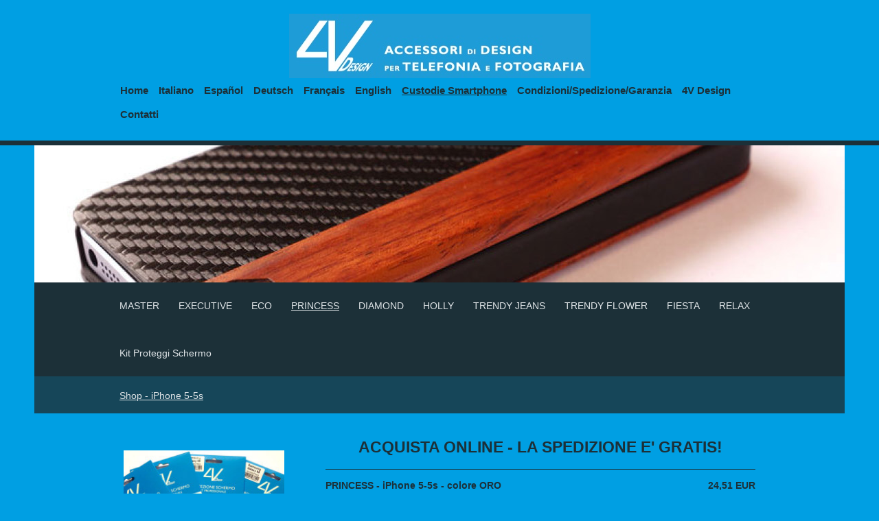

--- FILE ---
content_type: text/html; charset=UTF-8
request_url: http://www.4vdesign.eu/custodie-smartphone/princess/shop-iphone-5-5s/
body_size: 11335
content:
<!DOCTYPE html>
<html lang="it"  ><head prefix="og: http://ogp.me/ns# fb: http://ogp.me/ns/fb# business: http://ogp.me/ns/business#">
    <meta http-equiv="Content-Type" content="text/html; charset=utf-8"/>
    <meta name="generator" content="IONOS MyWebsite"/>
        
    <link rel="dns-prefetch" href="//cdn.website-start.de/"/>
    <link rel="dns-prefetch" href="//106.mod.mywebsite-editor.com"/>
    <link rel="dns-prefetch" href="https://106.sb.mywebsite-editor.com/"/>
    <link rel="shortcut icon" href="//cdn.website-start.de/favicon.ico"/>
        <title>4V Design - Princess - Custodia Bumper in metallo e cristalli per iphone 5-5s</title>
    <style type="text/css">@media screen and (max-device-width: 1024px) {.diyw a.switchViewWeb {display: inline !important;}}</style>
    <style type="text/css">@media screen and (min-device-width: 1024px) {
            .mediumScreenDisabled { display:block }
            .smallScreenDisabled { display:block }
        }
        @media screen and (max-device-width: 1024px) { .mediumScreenDisabled { display:none } }
        @media screen and (max-device-width: 568px) { .smallScreenDisabled { display:none } }
                @media screen and (min-width: 1024px) {
            .mobilepreview .mediumScreenDisabled { display:block }
            .mobilepreview .smallScreenDisabled { display:block }
        }
        @media screen and (max-width: 1024px) { .mobilepreview .mediumScreenDisabled { display:none } }
        @media screen and (max-width: 568px) { .mobilepreview .smallScreenDisabled { display:none } }</style>
    <meta name="viewport" content="width=device-width, initial-scale=1, maximum-scale=1, minimal-ui"/>

<meta name="format-detection" content="telephone=no"/>
        <meta name="keywords" content="custodia iphone 5, custodia iphone 5s, bumper iphone 5, cover iphone 5, cover brillanti, custodia strass, swarovski"/>
            <meta name="description" content="4V Design Treviso custodia Princess bumper in metallo cromato a tripla fila di brillanti in cristallo, con pulsanti. Montaggio ad incastro. Disponibile per iPhone 5-5s nei colori oro, turchese, viola e cristallo. Include kit protezione schermo professionale con pellicola giapponese."/>
            <meta name="robots" content="index,follow"/>
        <link href="//cdn.website-start.de/templates/2125/style.css?1758547156484" rel="stylesheet" type="text/css"/>
    <link href="http://www.4vdesign.eu/s/style/theming.css?1705939692" rel="stylesheet" type="text/css"/>
    <link href="//cdn.website-start.de/app/cdn/min/group/web.css?1758547156484" rel="stylesheet" type="text/css"/>
<link href="//cdn.website-start.de/app/cdn/min/moduleserver/css/it_IT/common,shoppingbasket?1758547156484" rel="stylesheet" type="text/css"/>
    <link href="//cdn.website-start.de/app/cdn/min/group/mobilenavigation.css?1758547156484" rel="stylesheet" type="text/css"/>
    <link href="https://106.sb.mywebsite-editor.com/app/logstate2-css.php?site=847750064&amp;t=1769070952" rel="stylesheet" type="text/css"/>

<script type="text/javascript">
    /* <![CDATA[ */
var stagingMode = '';
    /* ]]> */
</script>
<script src="https://106.sb.mywebsite-editor.com/app/logstate-js.php?site=847750064&amp;t=1769070952"></script>

    <link href="//cdn.website-start.de/templates/2125/print.css?1758547156484" rel="stylesheet" media="print" type="text/css"/>
    <script type="text/javascript">
    /* <![CDATA[ */
    var systemurl = 'https://106.sb.mywebsite-editor.com/';
    var webPath = '/';
    var proxyName = '';
    var webServerName = 'www.4vdesign.eu';
    var sslServerUrl = 'https://ssl.1and1.it/www.4vdesign.eu';
    var nonSslServerUrl = 'http://www.4vdesign.eu';
    var webserverProtocol = 'http://';
    var nghScriptsUrlPrefix = '//106.mod.mywebsite-editor.com';
    var sessionNamespace = 'DIY_SB';
    var jimdoData = {
        cdnUrl:  '//cdn.website-start.de/',
        messages: {
            lightBox: {
    image : 'Immagine',
    of: 'di'
}

        },
        isTrial: 0,
        pageId: 929355218    };
    var script_basisID = "847750064";

    diy = window.diy || {};
    diy.web = diy.web || {};

        diy.web.jsBaseUrl = "//cdn.website-start.de/s/build/";

    diy.context = diy.context || {};
    diy.context.type = diy.context.type || 'web';
    /* ]]> */
</script>

<script type="text/javascript" src="//cdn.website-start.de/app/cdn/min/group/web.js?1758547156484" crossorigin="anonymous"></script><script type="text/javascript" src="//cdn.website-start.de/s/build/web.bundle.js?1758547156484" crossorigin="anonymous"></script><script type="text/javascript" src="//cdn.website-start.de/app/cdn/min/group/mobilenavigation.js?1758547156484" crossorigin="anonymous"></script><script src="//cdn.website-start.de/app/cdn/min/moduleserver/js/it_IT/common,shoppingbasket?1758547156484"></script>
<script type="text/javascript" src="https://cdn.website-start.de/proxy/apps/zook5o/resource/dependencies/"></script><script type="text/javascript">
                    if (typeof require !== 'undefined') {
                        require.config({
                            waitSeconds : 10,
                            baseUrl : 'https://cdn.website-start.de/proxy/apps/zook5o/js/'
                        });
                    }
                </script><script type="text/javascript" src="//cdn.website-start.de/app/cdn/min/group/pfcsupport.js?1758547156484" crossorigin="anonymous"></script>    <meta property="og:type" content="business.business"/>
    <meta property="og:url" content="http://www.4vdesign.eu/custodie-smartphone/princess/shop-iphone-5-5s/"/>
    <meta property="og:title" content="4V Design - Princess - Custodia Bumper in metallo e cristalli per iphone 5-5s"/>
            <meta property="og:description" content="4V Design Treviso custodia Princess bumper in metallo cromato a tripla fila di brillanti in cristallo, con pulsanti. Montaggio ad incastro. Disponibile per iPhone 5-5s nei colori oro, turchese, viola e cristallo. Include kit protezione schermo professionale con pellicola giapponese."/>
                <meta property="og:image" content="http://www.4vdesign.eu/s/misc/logo.jpg?t=1762001205"/>
        <meta property="business:contact_data:country_name" content="Italia"/>
    <meta property="business:contact_data:street_address" content="Via Postioma 68"/>
    <meta property="business:contact_data:locality" content="Castrette di Villorba"/>
    <meta property="business:contact_data:region" content="TREVISO"/>
    
    <meta property="business:contact_data:postal_code" content="31020"/>
    
    
    
<link href="https://cdn.website-start.de/proxy/apps/otea5i/s/diy/basic/public/css/basic.css?rev-1572433100=" rel="stylesheet" type="text/css"/><link href="https://cdn.website-start.de/proxy/apps/otea5i/s/paypal/paypalShop/public/css/web.css?rev-1572433100=" rel="stylesheet" type="text/css"/><link href="https://cdn.website-start.de/proxy/apps/otea5i/s/ui/fancybox/public/css/jquery.fancybox.css?rev-1572433100=" rel="stylesheet" type="text/css"/></head>


<body class="body   cc-pagemode-default diyfeSidebarLeft diy-market-it_IT" data-pageid="929355218" id="page-929355218">
    
    <div class="diyw">
        <!-- master-3 -->
<div class="diyweb">
	<div class="diywebMobileNav">
		<div class="diywebGutter">
			
<nav id="diyfeMobileNav" class="diyfeCA diyfeCA4" role="navigation">
    <a title="Apri/Chiudi navigazione">Apri/Chiudi navigazione</a>
    <ul class="mainNav1"><li class=" hasSubNavigation"><a data-page-id="929311410" href="http://www.4vdesign.eu/" class=" level_1"><span>Home</span></a><div class="diyfeDropDownSubList diyfeCA diyfeCA0"><ul class="mainNav2"></ul></div></li><li class=" hasSubNavigation"><a data-page-id="929628601" href="http://www.4vdesign.eu/italiano/" class=" level_1"><span>Italiano</span></a><span class="diyfeDropDownSubOpener">&nbsp;</span><div class="diyfeDropDownSubList diyfeCA diyfeCA0"><ul class="mainNav2"><li class=" hasSubNavigation"><a data-page-id="929626903" href="http://www.4vdesign.eu/italiano/borse-fotografia/" class=" level_2"><span>Borse-Fotografia</span></a><span class="diyfeDropDownSubOpener">&nbsp;</span><div class="diyfeDropDownSubList diyfeCA diyfeCA0"><ul class="mainNav3"><li class=" hasSubNavigation"><a data-page-id="929626907" href="http://www.4vdesign.eu/italiano/borse-fotografia/luca-messenger/" class=" level_3"><span>LUCA Messenger</span></a></li><li class=" hasSubNavigation"><a data-page-id="929626908" href="http://www.4vdesign.eu/italiano/borse-fotografia/simo-messenger/" class=" level_3"><span>SIMO Messenger</span></a></li><li class=" hasSubNavigation"><a data-page-id="929626909" href="http://www.4vdesign.eu/italiano/borse-fotografia/fede-tote/" class=" level_3"><span>FEDE Tote</span></a></li><li class=" hasSubNavigation"><a data-page-id="929626910" href="http://www.4vdesign.eu/italiano/borse-fotografia/anna-tote/" class=" level_3"><span>ANNA Tote</span></a></li></ul></div></li><li class=" hasSubNavigation"><a data-page-id="929626904" href="http://www.4vdesign.eu/italiano/versis-system/" class=" level_2"><span>Versis System</span></a><span class="diyfeDropDownSubOpener">&nbsp;</span><div class="diyfeDropDownSubList diyfeCA diyfeCA0"><ul class="mainNav3"><li class=" hasSubNavigation"><a data-page-id="929628625" href="http://www.4vdesign.eu/italiano/versis-system/versis-trio/" class=" level_3"><span>Versis TRIO</span></a></li><li class=" hasSubNavigation"><a data-page-id="929628626" href="http://www.4vdesign.eu/italiano/versis-system/versis-twin/" class=" level_3"><span>Versis TWIN</span></a></li><li class=" hasSubNavigation"><a data-page-id="929628627" href="http://www.4vdesign.eu/italiano/versis-system/versis-duo/" class=" level_3"><span>Versis DUO</span></a></li><li class=" hasSubNavigation"><a data-page-id="929628628" href="http://www.4vdesign.eu/italiano/versis-system/versis-sl/" class=" level_3"><span>Versis SL</span></a></li><li class=" hasSubNavigation"><a data-page-id="929626911" href="http://www.4vdesign.eu/italiano/versis-system/versis-up/" class=" level_3"><span>Versis UP</span></a></li></ul></div></li><li class=" hasSubNavigation"><a data-page-id="929628612" href="http://www.4vdesign.eu/italiano/tracolle-rapide-fotografia/" class=" level_2"><span>Tracolle-Rapide-Fotografia</span></a><span class="diyfeDropDownSubOpener">&nbsp;</span><div class="diyfeDropDownSubList diyfeCA diyfeCA0"><ul class="mainNav3"><li class=" hasSubNavigation"><a data-page-id="929628613" href="http://www.4vdesign.eu/italiano/tracolle-rapide-fotografia/piuma-sl/" class=" level_3"><span>PIUMA SL</span></a></li><li class=" hasSubNavigation"><a data-page-id="929628614" href="http://www.4vdesign.eu/italiano/tracolle-rapide-fotografia/piuma-up/" class=" level_3"><span>PIUMA UP</span></a></li></ul></div></li><li class=" hasSubNavigation"><a data-page-id="929354618" href="http://www.4vdesign.eu/italiano/tracolle-collo-spalla-fotografia/" class=" level_2"><span>Tracolle-Collo-Spalla-Fotografia</span></a><span class="diyfeDropDownSubOpener">&nbsp;</span><div class="diyfeDropDownSubList diyfeCA diyfeCA0"><ul class="mainNav3"><li class=" hasSubNavigation"><a data-page-id="929354619" href="http://www.4vdesign.eu/italiano/tracolle-collo-spalla-fotografia/collezione-lusso/" class=" level_3"><span>COLLEZIONE LUSSO</span></a></li><li class=" hasSubNavigation"><a data-page-id="929461326" href="http://www.4vdesign.eu/italiano/tracolle-collo-spalla-fotografia/lusso-large/" class=" level_3"><span>LUSSO Large</span></a></li><li class=" hasSubNavigation"><a data-page-id="929461327" href="http://www.4vdesign.eu/italiano/tracolle-collo-spalla-fotografia/lusso-medium/" class=" level_3"><span>LUSSO Medium</span></a></li><li class=" hasSubNavigation"><a data-page-id="929461328" href="http://www.4vdesign.eu/italiano/tracolle-collo-spalla-fotografia/lusso-slim/" class=" level_3"><span>LUSSO Slim</span></a></li><li class=" hasSubNavigation"><a data-page-id="929626888" href="http://www.4vdesign.eu/italiano/tracolle-collo-spalla-fotografia/ala-top/" class=" level_3"><span>ALA TOP</span></a></li><li class=" hasSubNavigation"><a data-page-id="929626887" href="http://www.4vdesign.eu/italiano/tracolle-collo-spalla-fotografia/sella/" class=" level_3"><span>SELLA</span></a></li><li class=" hasSubNavigation"><a data-page-id="929461007" href="http://www.4vdesign.eu/italiano/tracolle-collo-spalla-fotografia/classic/" class=" level_3"><span>CLASSIC</span></a></li><li class=" hasSubNavigation"><a data-page-id="929461334" href="http://www.4vdesign.eu/italiano/tracolle-collo-spalla-fotografia/kit-adattatori/" class=" level_3"><span>KIT Adattatori</span></a></li><li class=" hasSubNavigation"><a data-page-id="929466998" href="http://www.4vdesign.eu/italiano/tracolle-collo-spalla-fotografia/packaging/" class=" level_3"><span>PACKAGING</span></a></li></ul></div></li><li class=" hasSubNavigation"><a data-page-id="929461008" href="http://www.4vdesign.eu/italiano/lacci-da-polso-fotografia/" class=" level_2"><span>Lacci-da-Polso-Fotografia</span></a><span class="diyfeDropDownSubOpener">&nbsp;</span><div class="diyfeDropDownSubList diyfeCA diyfeCA0"><ul class="mainNav3"><li class=" hasSubNavigation"><a data-page-id="929461332" href="http://www.4vdesign.eu/italiano/lacci-da-polso-fotografia/ergo/" class=" level_3"><span>ERGO</span></a></li><li class=" hasSubNavigation"><a data-page-id="929461333" href="http://www.4vdesign.eu/italiano/lacci-da-polso-fotografia/watch/" class=" level_3"><span>WATCH</span></a></li></ul></div></li><li class=" hasSubNavigation"><a data-page-id="929626905" href="http://www.4vdesign.eu/italiano/accessori-fotografia/" class=" level_2"><span>Accessori-Fotografia</span></a></li><li class=" hasSubNavigation"><a data-page-id="929627844" href="http://www.4vdesign.eu/italiano/blog/" class=" level_2"><span>Blog</span></a></li><li class=" hasSubNavigation"><a data-page-id="929628638" href="http://www.4vdesign.eu/italiano/storia/" class=" level_2"><span>Storia</span></a></li></ul></div></li><li class=" hasSubNavigation"><a data-page-id="929627955" href="http://www.4vdesign.eu/español/" class=" level_1"><span>Español</span></a><span class="diyfeDropDownSubOpener">&nbsp;</span><div class="diyfeDropDownSubList diyfeCA diyfeCA0"><ul class="mainNav2"><li class=" hasSubNavigation"><a data-page-id="929628148" href="http://www.4vdesign.eu/español/bolsas/" class=" level_2"><span>Bolsas</span></a></li><li class=" hasSubNavigation"><a data-page-id="929628149" href="http://www.4vdesign.eu/español/correas/" class=" level_2"><span>Correas</span></a></li><li class=" hasSubNavigation"><a data-page-id="929628150" href="http://www.4vdesign.eu/español/sistema-versis/" class=" level_2"><span>Sistema Versis</span></a></li><li class=" hasSubNavigation"><a data-page-id="929628151" href="http://www.4vdesign.eu/español/accesorios/" class=" level_2"><span>Accesorios</span></a></li></ul></div></li><li class=" hasSubNavigation"><a data-page-id="929627954" href="http://www.4vdesign.eu/deutsch/" class=" level_1"><span>Deutsch</span></a><span class="diyfeDropDownSubOpener">&nbsp;</span><div class="diyfeDropDownSubList diyfeCA diyfeCA0"><ul class="mainNav2"><li class=" hasSubNavigation"><a data-page-id="929628143" href="http://www.4vdesign.eu/deutsch/taschen/" class=" level_2"><span>Taschen</span></a></li><li class=" hasSubNavigation"><a data-page-id="929628144" href="http://www.4vdesign.eu/deutsch/gurte/" class=" level_2"><span>Gurte</span></a></li><li class=" hasSubNavigation"><a data-page-id="929628145" href="http://www.4vdesign.eu/deutsch/versis-system/" class=" level_2"><span>Versis-System</span></a></li><li class=" hasSubNavigation"><a data-page-id="929628146" href="http://www.4vdesign.eu/deutsch/zubehör/" class=" level_2"><span>Zubehör</span></a></li></ul></div></li><li class=" hasSubNavigation"><a data-page-id="929627953" href="http://www.4vdesign.eu/français/" class=" level_1"><span>Français</span></a><span class="diyfeDropDownSubOpener">&nbsp;</span><div class="diyfeDropDownSubList diyfeCA diyfeCA0"><ul class="mainNav2"><li class=" hasSubNavigation"><a data-page-id="929628133" href="http://www.4vdesign.eu/français/sacs/" class=" level_2"><span>Sacs</span></a></li><li class=" hasSubNavigation"><a data-page-id="929628134" href="http://www.4vdesign.eu/français/dragonnes/" class=" level_2"><span>Dragonnes</span></a></li><li class=" hasSubNavigation"><a data-page-id="929628135" href="http://www.4vdesign.eu/français/système-versis/" class=" level_2"><span>Système Versis</span></a></li><li class=" hasSubNavigation"><a data-page-id="929628136" href="http://www.4vdesign.eu/français/accessoires/" class=" level_2"><span>Accessoires</span></a></li></ul></div></li><li class=" hasSubNavigation"><a data-page-id="929627952" href="http://www.4vdesign.eu/english/" class=" level_1"><span>English</span></a><span class="diyfeDropDownSubOpener">&nbsp;</span><div class="diyfeDropDownSubList diyfeCA diyfeCA0"><ul class="mainNav2"><li class=" hasSubNavigation"><a data-page-id="929627958" href="http://www.4vdesign.eu/english/camera-bags/" class=" level_2"><span>Camera-Bags</span></a></li><li class=" hasSubNavigation"><a data-page-id="929627959" href="http://www.4vdesign.eu/english/camera-straps/" class=" level_2"><span>Camera-Straps</span></a></li><li class=" hasSubNavigation"><a data-page-id="929627960" href="http://www.4vdesign.eu/english/versis-harness-system/" class=" level_2"><span>Versis-Harness-System</span></a></li><li class=" hasSubNavigation"><a data-page-id="929627961" href="http://www.4vdesign.eu/english/camera-accessories/" class=" level_2"><span>Camera-Accessories</span></a></li></ul></div></li><li class="parent hasSubNavigation"><a data-page-id="929311411" href="http://www.4vdesign.eu/custodie-smartphone/" class="parent level_1"><span>Custodie Smartphone</span></a><span class="diyfeDropDownSubOpener">&nbsp;</span><div class="diyfeDropDownSubList diyfeCA diyfeCA0"><ul class="mainNav2"><li class=" hasSubNavigation"><a data-page-id="929311412" href="http://www.4vdesign.eu/custodie-smartphone/master/" class=" level_2"><span>MASTER</span></a><span class="diyfeDropDownSubOpener">&nbsp;</span><div class="diyfeDropDownSubList diyfeCA diyfeCA0"><ul class="mainNav3"><li class=" hasSubNavigation"><a data-page-id="929354725" href="http://www.4vdesign.eu/custodie-smartphone/master/shop-iphone-5-5s/" class=" level_3"><span>Shop - iPhone 5-5s</span></a></li><li class=" hasSubNavigation"><a data-page-id="929354736" href="http://www.4vdesign.eu/custodie-smartphone/master/shop-samsung-galaxy-s4/" class=" level_3"><span>Shop - Samsung Galaxy S4</span></a></li></ul></div></li><li class=" hasSubNavigation"><a data-page-id="929311413" href="http://www.4vdesign.eu/custodie-smartphone/executive/" class=" level_2"><span>EXECUTIVE</span></a><span class="diyfeDropDownSubOpener">&nbsp;</span><div class="diyfeDropDownSubList diyfeCA diyfeCA0"><ul class="mainNav3"><li class=" hasSubNavigation"><a data-page-id="929355211" href="http://www.4vdesign.eu/custodie-smartphone/executive/shop-iphone-5-5s/" class=" level_3"><span>Shop - iPhone 5-5s</span></a></li><li class=" hasSubNavigation"><a data-page-id="929355214" href="http://www.4vdesign.eu/custodie-smartphone/executive/shop-samsung-galaxy-s5/" class=" level_3"><span>Shop - Samsung Galaxy S5</span></a></li><li class=" hasSubNavigation"><a data-page-id="929355208" href="http://www.4vdesign.eu/custodie-smartphone/executive/shop-samsung-galaxy-s4/" class=" level_3"><span>Shop - Samsung Galaxy S4</span></a></li></ul></div></li><li class=" hasSubNavigation"><a data-page-id="929354621" href="http://www.4vdesign.eu/custodie-smartphone/eco/" class=" level_2"><span>ECO</span></a><span class="diyfeDropDownSubOpener">&nbsp;</span><div class="diyfeDropDownSubList diyfeCA diyfeCA0"><ul class="mainNav3"><li class=" hasSubNavigation"><a data-page-id="929354955" href="http://www.4vdesign.eu/custodie-smartphone/eco/shop-iphone-5-5s/" class=" level_3"><span>Shop - iPhone 5-5s</span></a></li><li class=" hasSubNavigation"><a data-page-id="929355215" href="http://www.4vdesign.eu/custodie-smartphone/eco/shop-samsung-galaxy-s5/" class=" level_3"><span>Shop - Samsung Galaxy S5</span></a></li><li class=" hasSubNavigation"><a data-page-id="929355212" href="http://www.4vdesign.eu/custodie-smartphone/eco/shop-samsung-galaxy-s4/" class=" level_3"><span>Shop - Samsung Galaxy S4</span></a></li></ul></div></li><li class="parent hasSubNavigation"><a data-page-id="929354622" href="http://www.4vdesign.eu/custodie-smartphone/princess/" class="parent level_2"><span>PRINCESS</span></a><span class="diyfeDropDownSubOpener">&nbsp;</span><div class="diyfeDropDownSubList diyfeCA diyfeCA0"><ul class="mainNav3"><li class="current hasSubNavigation"><a data-page-id="929355218" href="http://www.4vdesign.eu/custodie-smartphone/princess/shop-iphone-5-5s/" class="current level_3"><span>Shop - iPhone 5-5s</span></a></li></ul></div></li><li class=" hasSubNavigation"><a data-page-id="929354623" href="http://www.4vdesign.eu/custodie-smartphone/diamond/" class=" level_2"><span>DIAMOND</span></a><span class="diyfeDropDownSubOpener">&nbsp;</span><div class="diyfeDropDownSubList diyfeCA diyfeCA0"><ul class="mainNav3"><li class=" hasSubNavigation"><a data-page-id="929355221" href="http://www.4vdesign.eu/custodie-smartphone/diamond/shop-iphone-5-5s/" class=" level_3"><span>Shop - iPhone 5-5s</span></a></li><li class=" hasSubNavigation"><a data-page-id="929355223" href="http://www.4vdesign.eu/custodie-smartphone/diamond/shop-samsung-galaxy-s5/" class=" level_3"><span>Shop - Samsung Galaxy S5</span></a></li><li class=" hasSubNavigation"><a data-page-id="929355222" href="http://www.4vdesign.eu/custodie-smartphone/diamond/shop-samsung-galaxy-s4/" class=" level_3"><span>Shop - Samsung Galaxy S4</span></a></li><li class=" hasSubNavigation"><a data-page-id="929363354" href="http://www.4vdesign.eu/custodie-smartphone/diamond/samsung-galaxy-s3/" class=" level_3"><span>Samsung Galaxy S3</span></a></li></ul></div></li><li class=" hasSubNavigation"><a data-page-id="929354625" href="http://www.4vdesign.eu/custodie-smartphone/holly/" class=" level_2"><span>HOLLY</span></a><span class="diyfeDropDownSubOpener">&nbsp;</span><div class="diyfeDropDownSubList diyfeCA diyfeCA0"><ul class="mainNav3"><li class=" hasSubNavigation"><a data-page-id="929355225" href="http://www.4vdesign.eu/custodie-smartphone/holly/shop-iphone-5-5s/" class=" level_3"><span>Shop - iPhone 5-5s</span></a></li><li class=" hasSubNavigation"><a data-page-id="929355227" href="http://www.4vdesign.eu/custodie-smartphone/holly/shop-samsung-galaxy-s5/" class=" level_3"><span>Shop - Samsung Galaxy S5</span></a></li><li class=" hasSubNavigation"><a data-page-id="929355228" href="http://www.4vdesign.eu/custodie-smartphone/holly/shop-samsung-galaxy-s4/" class=" level_3"><span>Shop - Samsung Galaxy S4</span></a></li><li class=" hasSubNavigation"><a data-page-id="929355226" href="http://www.4vdesign.eu/custodie-smartphone/holly/shop-samsung-galaxy-s3/" class=" level_3"><span>Shop - Samsung Galaxy S3</span></a></li></ul></div></li><li class=" hasSubNavigation"><a data-page-id="929354624" href="http://www.4vdesign.eu/custodie-smartphone/trendy-jeans/" class=" level_2"><span>TRENDY JEANS</span></a><span class="diyfeDropDownSubOpener">&nbsp;</span><div class="diyfeDropDownSubList diyfeCA diyfeCA0"><ul class="mainNav3"><li class=" hasSubNavigation"><a data-page-id="929355231" href="http://www.4vdesign.eu/custodie-smartphone/trendy-jeans/shop-iphone-5-5s/" class=" level_3"><span>Shop - iPhone 5-5s</span></a></li><li class=" hasSubNavigation"><a data-page-id="929355234" href="http://www.4vdesign.eu/custodie-smartphone/trendy-jeans/shop-samsung-galaxy-s5/" class=" level_3"><span>Shop - Samsung Galaxy S5</span></a></li><li class=" hasSubNavigation"><a data-page-id="929355233" href="http://www.4vdesign.eu/custodie-smartphone/trendy-jeans/shop-samsung-galaxy-s4/" class=" level_3"><span>Shop - Samsung Galaxy S4</span></a></li><li class=" hasSubNavigation"><a data-page-id="929355230" href="http://www.4vdesign.eu/custodie-smartphone/trendy-jeans/samsung-galaxy-s3/" class=" level_3"><span>Samsung Galaxy S3</span></a></li></ul></div></li><li class=" hasSubNavigation"><a data-page-id="929354626" href="http://www.4vdesign.eu/custodie-smartphone/trendy-flower/" class=" level_2"><span>TRENDY FLOWER</span></a><span class="diyfeDropDownSubOpener">&nbsp;</span><div class="diyfeDropDownSubList diyfeCA diyfeCA0"><ul class="mainNav3"><li class=" hasSubNavigation"><a data-page-id="929355236" href="http://www.4vdesign.eu/custodie-smartphone/trendy-flower/shop-iphone-5-5s/" class=" level_3"><span>Shop - iPhone 5-5s</span></a></li><li class=" hasSubNavigation"><a data-page-id="929355239" href="http://www.4vdesign.eu/custodie-smartphone/trendy-flower/shop-samsung-galaxy-s5/" class=" level_3"><span>Shop - Samsung Galaxy S5</span></a></li><li class=" hasSubNavigation"><a data-page-id="929355238" href="http://www.4vdesign.eu/custodie-smartphone/trendy-flower/shop-samsung-galaxy-s4/" class=" level_3"><span>Shop - Samsung Galaxy S4</span></a></li><li class=" hasSubNavigation"><a data-page-id="929355237" href="http://www.4vdesign.eu/custodie-smartphone/trendy-flower/shop-samsung-galaxy-s3/" class=" level_3"><span>Shop - Samsung Galaxy S3</span></a></li></ul></div></li><li class=" hasSubNavigation"><a data-page-id="929354627" href="http://www.4vdesign.eu/custodie-smartphone/fiesta/" class=" level_2"><span>FIESTA</span></a><span class="diyfeDropDownSubOpener">&nbsp;</span><div class="diyfeDropDownSubList diyfeCA diyfeCA0"><ul class="mainNav3"><li class=" hasSubNavigation"><a data-page-id="929355244" href="http://www.4vdesign.eu/custodie-smartphone/fiesta/shop-iphone-5-5s/" class=" level_3"><span>Shop - iPhone 5-5s</span></a></li><li class=" hasSubNavigation"><a data-page-id="929355245" href="http://www.4vdesign.eu/custodie-smartphone/fiesta/shop-samsung-galaxy-s3/" class=" level_3"><span>Shop - Samsung Galaxy S3</span></a></li></ul></div></li><li class=" hasSubNavigation"><a data-page-id="929354628" href="http://www.4vdesign.eu/custodie-smartphone/relax/" class=" level_2"><span>RELAX</span></a><span class="diyfeDropDownSubOpener">&nbsp;</span><div class="diyfeDropDownSubList diyfeCA diyfeCA0"><ul class="mainNav3"><li class=" hasSubNavigation"><a data-page-id="929355247" href="http://www.4vdesign.eu/custodie-smartphone/relax/shop-iphone-5-5s/" class=" level_3"><span>Shop - iPhone 5-5s</span></a></li><li class=" hasSubNavigation"><a data-page-id="929355249" href="http://www.4vdesign.eu/custodie-smartphone/relax/shop-samsung-galaxy-s5/" class=" level_3"><span>Shop - Samsung Galaxy S5</span></a></li><li class=" hasSubNavigation"><a data-page-id="929355248" href="http://www.4vdesign.eu/custodie-smartphone/relax/shop-samsung-galaxy-s4/" class=" level_3"><span>Shop - Samsung Galaxy S4</span></a></li></ul></div></li><li class=" hasSubNavigation"><a data-page-id="929355286" href="http://www.4vdesign.eu/custodie-smartphone/kit-proteggi-schermo/" class=" level_2"><span>Kit Proteggi Schermo</span></a></li></ul></div></li><li class=" hasSubNavigation"><a data-page-id="929311414" href="http://www.4vdesign.eu/condizioni-spedizione-garanzia/" class=" level_1"><span>Condizioni/Spedizione/Garanzia</span></a><div class="diyfeDropDownSubList diyfeCA diyfeCA0"><ul class="mainNav2"></ul></div></li><li class=" hasSubNavigation"><a data-page-id="929311420" href="http://www.4vdesign.eu/4v-design/" class=" level_1"><span>4V Design</span></a></li><li class=" hasSubNavigation"><a data-page-id="929311421" href="http://www.4vdesign.eu/contatti/" class=" level_1"><span>Contatti</span></a></li></ul></nav>
		</div>
	</div>
	<div class="diywebNav diywebNavMain diywebNav1 diywebNavHorizontal diyfeCA diyfeCA2">
		<div class="diywebLiveArea">
			<div id="diywebAppContainer1st"></div>
			<div class="diywebMainGutter clearfix">
				<div class="diywebLogo">
					
    <style type="text/css" media="all">
        /* <![CDATA[ */
                .diyw #website-logo {
            text-align: center !important;
                        padding: 0px 0;
                    }
        
                /* ]]> */
    </style>

    <div id="website-logo">
            <a href="http://www.4vdesign.eu/"><img class="website-logo-image" width="439" src="http://www.4vdesign.eu/s/misc/logo.jpg?t=1762001206" alt=""/></a>

            
            </div>


				</div>
			</div>
			<div class="diywebLiveArea">
				<div class="diywebGutter">
					<div class="webnavigation"><ul id="mainNav1" class="mainNav1"><li class="navTopItemGroup_1"><a data-page-id="929311410" href="http://www.4vdesign.eu/" class="level_1"><span>Home</span></a></li><li class="navTopItemGroup_2"><a data-page-id="929628601" href="http://www.4vdesign.eu/italiano/" class="level_1"><span>Italiano</span></a></li><li class="navTopItemGroup_3"><a data-page-id="929627955" href="http://www.4vdesign.eu/español/" class="level_1"><span>Español</span></a></li><li class="navTopItemGroup_4"><a data-page-id="929627954" href="http://www.4vdesign.eu/deutsch/" class="level_1"><span>Deutsch</span></a></li><li class="navTopItemGroup_5"><a data-page-id="929627953" href="http://www.4vdesign.eu/français/" class="level_1"><span>Français</span></a></li><li class="navTopItemGroup_6"><a data-page-id="929627952" href="http://www.4vdesign.eu/english/" class="level_1"><span>English</span></a></li><li class="navTopItemGroup_7"><a data-page-id="929311411" href="http://www.4vdesign.eu/custodie-smartphone/" class="parent level_1"><span>Custodie Smartphone</span></a></li><li class="navTopItemGroup_8"><a data-page-id="929311414" href="http://www.4vdesign.eu/condizioni-spedizione-garanzia/" class="level_1"><span>Condizioni/Spedizione/Garanzia</span></a></li><li class="navTopItemGroup_9"><a data-page-id="929311420" href="http://www.4vdesign.eu/4v-design/" class="level_1"><span>4V Design</span></a></li><li class="navTopItemGroup_10"><a data-page-id="929311421" href="http://www.4vdesign.eu/contatti/" class="level_1"><span>Contatti</span></a></li></ul></div>
				</div>
			</div>
		</div>
	</div>
	<div class="diywebFullWidth">
		<div class="diywebEmotionHeader">
			<div class="diywebMainGutter">
				<div class="diyfeGE">
					<div class="diywebGutter">
						
<style type="text/css" media="all">
.diyw div#emotion-header {
        max-width: 1180;
        max-height: 200px;
                background: #EEEEEE;
    }

.diyw div#emotion-header-title-bg {
    left: 0%;
    top: 20%;
    width: 100%;
    height: 37%;

    background-color: #FFFFFF;
    opacity: 0.50;
    filter: alpha(opacity = 50);
    display: none;}

.diyw div#emotion-header strong#emotion-header-title {
    left: 20%;
    top: 20%;
    color: #000000;
    display: none;    font: normal normal 24px/120% Helvetica, 'Helvetica Neue', 'Trebuchet MS', sans-serif;
}

.diyw div#emotion-no-bg-container{
    max-height: 200px;
}

.diyw div#emotion-no-bg-container .emotion-no-bg-height {
    margin-top: 16.95%;
}
</style>
<div id="emotion-header" data-action="loadView" data-params="active" data-imagescount="1">
            <img src="http://www.4vdesign.eu/s/img/emotionheader5804220282.jpg?1405344347.1180.200px" id="emotion-header-img" alt=""/>
            
        <div id="ehSlideshowPlaceholder">
            <div id="ehSlideShow">
                <div class="slide-container">
                                        <div style="background-color: #EEEEEE">
                            <img src="http://www.4vdesign.eu/s/img/emotionheader5804220282.jpg?1405344347.1180.200px" alt=""/>
                        </div>
                                    </div>
            </div>
        </div>


        <script type="text/javascript">
        //<![CDATA[
                diy.module.emotionHeader.slideShow.init({ slides: [{"url":"http:\/\/www.4vdesign.eu\/s\/img\/emotionheader5804220282.jpg?1405344347.1180.200px","image_alt":"","bgColor":"#EEEEEE"}] });
        //]]>
        </script>

    
    
    
    
    
    <script type="text/javascript">
    //<![CDATA[
    (function ($) {
        function enableSvgTitle() {
                        var titleSvg = $('svg#emotion-header-title-svg'),
                titleHtml = $('#emotion-header-title'),
                emoWidthAbs = 1180,
                emoHeightAbs = 200,
                offsetParent,
                titlePosition,
                svgBoxWidth,
                svgBoxHeight;

                        if (titleSvg.length && titleHtml.length) {
                offsetParent = titleHtml.offsetParent();
                titlePosition = titleHtml.position();
                svgBoxWidth = titleHtml.width();
                svgBoxHeight = titleHtml.height();

                                titleSvg.get(0).setAttribute('viewBox', '0 0 ' + svgBoxWidth + ' ' + svgBoxHeight);
                titleSvg.css({
                   left: Math.roundTo(100 * titlePosition.left / offsetParent.width(), 3) + '%',
                   top: Math.roundTo(100 * titlePosition.top / offsetParent.height(), 3) + '%',
                   width: Math.roundTo(100 * svgBoxWidth / emoWidthAbs, 3) + '%',
                   height: Math.roundTo(100 * svgBoxHeight / emoHeightAbs, 3) + '%'
                });

                titleHtml.css('visibility','hidden');
                titleSvg.css('visibility','visible');
            }
        }

        
            var posFunc = function($, overrideSize) {
                var elems = [], containerWidth, containerHeight;
                                    elems.push({
                        selector: '#emotion-header-title',
                        overrideSize: true,
                        horPos: 22,
                        vertPos: 22                    });
                    lastTitleWidth = $('#emotion-header-title').width();
                                                elems.push({
                    selector: '#emotion-header-title-bg',
                    horPos: 0,
                    vertPos: 24                });
                                
                containerWidth = parseInt('1180');
                containerHeight = parseInt('200');

                for (var i = 0; i < elems.length; ++i) {
                    var el = elems[i],
                        $el = $(el.selector),
                        pos = {
                            left: el.horPos,
                            top: el.vertPos
                        };
                    if (!$el.length) continue;
                    var anchorPos = $el.anchorPosition();
                    anchorPos.$container = $('#emotion-header');

                    if (overrideSize === true || el.overrideSize === true) {
                        anchorPos.setContainerSize(containerWidth, containerHeight);
                    } else {
                        anchorPos.setContainerSize(null, null);
                    }

                    var pxPos = anchorPos.fromAnchorPosition(pos),
                        pcPos = anchorPos.toPercentPosition(pxPos);

                    var elPos = {};
                    if (!isNaN(parseFloat(pcPos.top)) && isFinite(pcPos.top)) {
                        elPos.top = pcPos.top + '%';
                    }
                    if (!isNaN(parseFloat(pcPos.left)) && isFinite(pcPos.left)) {
                        elPos.left = pcPos.left + '%';
                    }
                    $el.css(elPos);
                }

                // switch to svg title
                enableSvgTitle();
            };

                        var $emotionImg = jQuery('#emotion-header-img');
            if ($emotionImg.length > 0) {
                // first position the element based on stored size
                posFunc(jQuery, true);

                // trigger reposition using the real size when the element is loaded
                var ehLoadEvTriggered = false;
                $emotionImg.one('load', function(){
                    posFunc(jQuery);
                    ehLoadEvTriggered = true;
                                        diy.module.emotionHeader.slideShow.start();
                                    }).each(function() {
                                        if(this.complete || typeof this.complete === 'undefined') {
                        jQuery(this).load();
                    }
                });

                                noLoadTriggeredTimeoutId = setTimeout(function() {
                    if (!ehLoadEvTriggered) {
                        posFunc(jQuery);
                    }
                    window.clearTimeout(noLoadTriggeredTimeoutId)
                }, 5000);//after 5 seconds
            } else {
                jQuery(function(){
                    posFunc(jQuery);
                });
            }

                        if (jQuery.isBrowser && jQuery.isBrowser.ie8) {
                var longTitleRepositionCalls = 0;
                longTitleRepositionInterval = setInterval(function() {
                    if (lastTitleWidth > 0 && lastTitleWidth != jQuery('#emotion-header-title').width()) {
                        posFunc(jQuery);
                    }
                    longTitleRepositionCalls++;
                    // try this for 5 seconds
                    if (longTitleRepositionCalls === 5) {
                        window.clearInterval(longTitleRepositionInterval);
                    }
                }, 1000);//each 1 second
            }

            }(jQuery));
    //]]>
    </script>

    </div>

					</div>
				</div>
			</div>
		</div>
	</div>
	<div class="diywebFullWidthSubmenus">
		<div class="diywebFullWidth diyfeCA diyfeCA4">
			<div class="diywebLiveArea ">
				<div class="diywebNav diywebNav2 diywebHideOnSmall">
					<div class="diywebMainGutter">
						<div class="diyfeGE">
							<div class="webnavigation"><ul id="mainNav2" class="mainNav2"><li class="navTopItemGroup_0"><a data-page-id="929311412" href="http://www.4vdesign.eu/custodie-smartphone/master/" class="level_2"><span>MASTER</span></a></li><li class="navTopItemGroup_0"><a data-page-id="929311413" href="http://www.4vdesign.eu/custodie-smartphone/executive/" class="level_2"><span>EXECUTIVE</span></a></li><li class="navTopItemGroup_0"><a data-page-id="929354621" href="http://www.4vdesign.eu/custodie-smartphone/eco/" class="level_2"><span>ECO</span></a></li><li class="navTopItemGroup_0"><a data-page-id="929354622" href="http://www.4vdesign.eu/custodie-smartphone/princess/" class="parent level_2"><span>PRINCESS</span></a></li><li class="navTopItemGroup_0"><a data-page-id="929354623" href="http://www.4vdesign.eu/custodie-smartphone/diamond/" class="level_2"><span>DIAMOND</span></a></li><li class="navTopItemGroup_0"><a data-page-id="929354625" href="http://www.4vdesign.eu/custodie-smartphone/holly/" class="level_2"><span>HOLLY</span></a></li><li class="navTopItemGroup_0"><a data-page-id="929354624" href="http://www.4vdesign.eu/custodie-smartphone/trendy-jeans/" class="level_2"><span>TRENDY JEANS</span></a></li><li class="navTopItemGroup_0"><a data-page-id="929354626" href="http://www.4vdesign.eu/custodie-smartphone/trendy-flower/" class="level_2"><span>TRENDY FLOWER</span></a></li><li class="navTopItemGroup_0"><a data-page-id="929354627" href="http://www.4vdesign.eu/custodie-smartphone/fiesta/" class="level_2"><span>FIESTA</span></a></li><li class="navTopItemGroup_0"><a data-page-id="929354628" href="http://www.4vdesign.eu/custodie-smartphone/relax/" class="level_2"><span>RELAX</span></a></li><li class="navTopItemGroup_0"><a data-page-id="929355286" href="http://www.4vdesign.eu/custodie-smartphone/kit-proteggi-schermo/" class="level_2"><span>Kit Proteggi Schermo</span></a></li></ul></div>
						</div>
					</div>
				</div>
			</div>
		</div>
		<div class="diywebFullWidth diyfeCA diyfeCA4">
			<div class="diywebLiveArea ">
				<div class="diywebNav diywebNav3 diywebHideOnSmall">
					<div class="diywebMainGutter">
						<div class="diyfeGE">
							<div class="webnavigation"><ul id="mainNav3" class="mainNav3"><li class="navTopItemGroup_0"><a data-page-id="929355218" href="http://www.4vdesign.eu/custodie-smartphone/princess/shop-iphone-5-5s/" class="current level_3"><span>Shop - iPhone 5-5s</span></a></li></ul></div>
						</div>
					</div>
				</div>
			</div>
		</div>
	</div>
	<div class="diywebContent">
		<div class="diywebLiveArea diyfeCA diyfeCA1">
			<div class="diywebMainGutter">
				<div class="diyfeGridGroup">
					<div class="diywebMain diyfeGE">
						<div class="diywebGutter">
							
        <div id="content_area">
        	<div id="content_start"></div>
        	
        
        <div id="matrix_1027244168" class="sortable-matrix" data-matrixId="1027244168"><div class="n module-type-header diyfeLiveArea "> <h1><span class="diyfeDecoration">ACQUISTA ONLINE - LA SPEDIZIONE E' GRATIS!</span></h1> </div><div class="n module-type-hr diyfeLiveArea "> <div style="padding: 0px 0px">
    <div class="hr"></div>
</div>
 </div><div class="n module-type-webcomponent-paypalShop diyfeLiveArea "> <div id="webcomponent_0e0d4c0a-69a4-445a-a990-829eb6d6a291_web" class="diysdk_paypal_paypalShop web_view webcomponent diyApp">
    <div itemscope="" itemtype="https://schema.org/Product" class="alignment payPayWidgetMain">
    <div class="clear"></div>
    <form action="https://www.paypal.com/cgi-bin/webscr" class="paypalForm" method="post" target="_new">
        <div class="paypalItemCart paypalIpaypal">
            <div class="paypalHeader paypalItemRow">
                <div class="paypalItemName paypalItemCell fbold">
                    <span itemprop="name">PRINCESS - iPhone 5-5s - colore ORO</span>
                </div>
                                    <div itemscope="" itemtype="https://schema.org/Offer" class="paypalItemPrice paypalItemCell">
                        <span itemprop="price">24,51 EUR</span>
                    </div>
                            </div>
        </div>
                    <div class="paypalmsgTable">( IVA e spese di spedizione esclusi )</div>
                <div class="paypal-seperator"></div>
        <div class="paypalContainer paypalItemTable">
            <div class="paypalMain paypalItemRow">
                                        <div class="paypalLeftCol paypalItemCell">
                            <a target="_blank" class="propertyImage" href="https://cdn.website-start.de/proxy/apps/otea5i/uploads/paypal/instances/0B591945-5CEE-4FF2-B0BA-C72022EA940E/wcinstances/paypalShop/0e0d4c0a-69a4-445a-a990-829eb6d6a291/productImage/4v_princess_iph5_col_003.jpg?download">
                                <img itemprop="image" src="https://cdn.website-start.de/proxy/apps/otea5i/uploads/paypal/instances/0B591945-5CEE-4FF2-B0BA-C72022EA940E/wcinstances/paypalShop/0e0d4c0a-69a4-445a-a990-829eb6d6a291/productImage/4v_princess_iph5_col_003.jpg?download" alt="PRINCESS - iPhone 5-5s - colore ORO" title="PRINCESS - iPhone 5-5s - colore ORO" class="paypalItemImg"/>
                            </a>
                        </div>
                        <div class="paypalHiddenContent" style="display:none;">
                            <div id="0e0d4c0a-69a4-445a-a990-829eb6d6a291-paypalContent" class="diysdk_paypal_paypalShop web_view webcomponent diyw" style="width:100%;">
                                <div class="fancy-itemname fbold fleft">
                                    <span>PRINCESS - iPhone 5-5s - colore ORO</span>
                                </div>
                                <div class="fancy-itemprice fbold">
                                    <span>24.51 EUR</span>
                                </div>
                                <hr/>
                                <div class="wauto">
                                    <img src="https://cdn.website-start.de/proxy/apps/otea5i/uploads/paypal/instances/0B591945-5CEE-4FF2-B0BA-C72022EA940E/wcinstances/paypalShop/0e0d4c0a-69a4-445a-a990-829eb6d6a291/productImage/4v_princess_iph5_col_003.jpg?download" alt="PRINCESS - iPhone 5-5s - colore ORO" title="PRINCESS - iPhone 5-5s - colore ORO"/>
                                </div>
                                <div class="fancy-itemdesc">
                                    <p style="color:grey !important">Custodia PRINCESS Bumper in metallo cromato a tripla fila di brillanti in cristallo per iPhone 5-5s - colore ORO.<br/>
Kit professionale proteggi schermo incluso, con due pellicole - anteriore e posteriore (valore commerciale 15,00€)<br/>
Imballo lusso</p>
                                    <br/>
                                </div>
                            </div>
                        </div>
                        <div class="paypalCenterCol paypalItemCell"></div>
                                        <div class="paypalRightCol paypalItemCell">
                    <p itemprop="description">Custodia PRINCESS Bumper in metallo cromato a tripla fila di brillanti in cristallo per iPhone 5-5s - colore ORO.<br/>
Kit professionale proteggi schermo incluso, con due pellicole - anteriore e posteriore (valore commerciale 15,00€)<br/>
Imballo lusso</p>
                </div>
            </div>
        </div>
        <input type="hidden" name="add" value="1"/>
        <input type="hidden" name="business" value="invoice@4vdesign.it"/>
        <input type="hidden" name="lc" value="it_IT"/>
        <input type="hidden" name="cmd" value="_cart"/>
        <input type="hidden" name="bn" value="11InternetAG_Cart_MyWebsite"/>
        <input type="hidden" name="button_subtype" value="products"/>
        <input type="hidden" name="no_note" value="0"/>
                <input type="hidden" name="item_name" value="PRINCESS - iPhone 5-5s - colore ORO"/>
                        <input type="hidden" name="item_number" value="VA1-IPH5-GBMM0101"/>
        <span class="hide" itemprop="productID">VA1-IPH5-GBMM0101</span>
                        <input type="hidden" name="amount" value="24.51"/>
        
                <table class="w100">
                    </table>
        <input type="hidden" name="shipping" value="0"/>
                <input type="hidden" name="tax_rate" value="22.00"/>
                <input type="hidden" name="currency_code" value="EUR"/>
        <div class="clear fright txtCenter mTop10">
            <div class="clear">
                <button class="paypalButton" title="">
                    <span>
                        <span>Aggiungi al carrello</span>
                    </span>
                </button>
                             </div>
            <div class="clear">
                                    <img class="ccLogo" alt="" border="0" height="15" width="107" src="https://cdn.website-start.de/proxy/apps/otea5i/s/paypal/paypalShop/public/images/icon_CC_LG.png"/>
                            </div>
        </div>
        <img alt="" border="0" src="https://www.paypalobjects.com/it_IT/i/scr/pixel.gif" width="1" height="1"/>
    </form>
    </div>
    <div class="clear"></div>
    </div><script type="text/javascript">/* <![CDATA[ */
var data = {"instance":{"data":{"renderOptions":{"width":"666","height":null,"upgradeable":"0","packagetransition":"none"}},"name":"paypalShop","localizedName":"paypalShop.edit.title","id":"0e0d4c0a-69a4-445a-a990-829eb6d6a291","view":"web","app":{"version":"1.0","name":"paypal","id":"0B591945-5CEE-4FF2-B0BA-C72022EA940E"},"isSitebuilder":false,"environmentConfig":{"isSitebuilder":false,"staticUrlPrefix":"https:\/\/cdn.website-start.de\/proxy\/apps\/otea5i"}},"resources":{"css":["https:\/\/cdn.website-start.de\/proxy\/apps\/otea5i\/s\/diy\/basic\/public\/css\/basic.css?rev-1572433100=","https:\/\/cdn.website-start.de\/proxy\/apps\/otea5i\/s\/paypal\/paypalShop\/public\/css\/web.css?rev-1572433100=","https:\/\/cdn.website-start.de\/proxy\/apps\/otea5i\/s\/ui\/fancybox\/public\/css\/jquery.fancybox.css?rev-1572433100="],"js":["order!https:\/\/cdn.website-start.de\/proxy\/apps\/otea5i\/s\/paypal\/paypalShop\/public\/js\/paypalShop.js?rev-1572433100=","order!https:\/\/cdn.website-start.de\/proxy\/apps\/otea5i\/s\/ui\/fancybox\/public\/js\/jquery.fancybox.js?rev-1572433100=","order!https:\/\/cdn.website-start.de\/proxy\/apps\/otea5i\/api\/app\/paypal\/translation\/it_IT?rev-1572433100="]},"embeddedComponents":[]};
var baseSaveUrl = '/proxy/apps/';
var instanceCreator = new diysdk.webcomponentIntegrator();
instanceCreator.create(data, baseSaveUrl);
/* ]]> */</script> </div><div class="n module-type-webcomponent-paypalShop diyfeLiveArea "> <div id="webcomponent_ffbe74dd-946d-47eb-bb57-14b033d11501_web" class="diysdk_paypal_paypalShop web_view webcomponent diyApp">
    <div itemscope="" itemtype="https://schema.org/Product" class="alignment payPayWidgetMain">
    <div class="clear"></div>
    <form action="https://www.paypal.com/cgi-bin/webscr" class="paypalForm" method="post" target="_new">
        <div class="paypalItemCart paypalIpaypal">
            <div class="paypalHeader paypalItemRow">
                <div class="paypalItemName paypalItemCell fbold">
                    <span itemprop="name">PRINCESS - iPhone 5-5s - colore VIOLA</span>
                </div>
                                    <div itemscope="" itemtype="https://schema.org/Offer" class="paypalItemPrice paypalItemCell">
                        <span itemprop="price">24,51 EUR</span>
                    </div>
                            </div>
        </div>
                    <div class="paypalmsgTable">( IVA e spese di spedizione esclusi )</div>
                <div class="paypal-seperator"></div>
        <div class="paypalContainer paypalItemTable">
            <div class="paypalMain paypalItemRow">
                                        <div class="paypalLeftCol paypalItemCell">
                            <a target="_blank" class="propertyImage" href="https://cdn.website-start.de/proxy/apps/otea5i/uploads/paypal/instances/0B591945-5CEE-4FF2-B0BA-C72022EA940E/wcinstances/paypalShop/ffbe74dd-946d-47eb-bb57-14b033d11501/productImage/4v_princess_iph5_col_001.jpg?download">
                                <img itemprop="image" src="https://cdn.website-start.de/proxy/apps/otea5i/uploads/paypal/instances/0B591945-5CEE-4FF2-B0BA-C72022EA940E/wcinstances/paypalShop/ffbe74dd-946d-47eb-bb57-14b033d11501/productImage/4v_princess_iph5_col_001.jpg?download" alt="PRINCESS - iPhone 5-5s - colore VIOLA" title="PRINCESS - iPhone 5-5s - colore VIOLA" class="paypalItemImg"/>
                            </a>
                        </div>
                        <div class="paypalHiddenContent" style="display:none;">
                            <div id="ffbe74dd-946d-47eb-bb57-14b033d11501-paypalContent" class="diysdk_paypal_paypalShop web_view webcomponent diyw" style="width:100%;">
                                <div class="fancy-itemname fbold fleft">
                                    <span>PRINCESS - iPhone 5-5s - colore VIOLA</span>
                                </div>
                                <div class="fancy-itemprice fbold">
                                    <span>24.51 EUR</span>
                                </div>
                                <hr/>
                                <div class="wauto">
                                    <img src="https://cdn.website-start.de/proxy/apps/otea5i/uploads/paypal/instances/0B591945-5CEE-4FF2-B0BA-C72022EA940E/wcinstances/paypalShop/ffbe74dd-946d-47eb-bb57-14b033d11501/productImage/4v_princess_iph5_col_001.jpg?download" alt="PRINCESS - iPhone 5-5s - colore VIOLA" title="PRINCESS - iPhone 5-5s - colore VIOLA"/>
                                </div>
                                <div class="fancy-itemdesc">
                                    <p style="color:grey !important">Custodia PRINCESS Bumper in metallo cromato a tripla fila di brillanti in cristallo per iPhone 5-5s - colore VIOLA.<br/>
Kit professionale proteggi schermo incluso con due pellicole - anteriore e posteriore (valore commerciale 15,00€)<br/>
Imballo lusso</p>
                                    <br/>
                                </div>
                            </div>
                        </div>
                        <div class="paypalCenterCol paypalItemCell"></div>
                                        <div class="paypalRightCol paypalItemCell">
                    <p itemprop="description">Custodia PRINCESS Bumper in metallo cromato a tripla fila di brillanti in cristallo per iPhone 5-5s - colore VIOLA.<br/>
Kit professionale proteggi schermo incluso con due pellicole - anteriore e posteriore (valore commerciale 15,00€)<br/>
Imballo lusso</p>
                </div>
            </div>
        </div>
        <input type="hidden" name="add" value="1"/>
        <input type="hidden" name="business" value="invoice@4vdesign.it"/>
        <input type="hidden" name="lc" value="it_IT"/>
        <input type="hidden" name="cmd" value="_cart"/>
        <input type="hidden" name="bn" value="11InternetAG_Cart_MyWebsite"/>
        <input type="hidden" name="button_subtype" value="products"/>
        <input type="hidden" name="no_note" value="0"/>
                <input type="hidden" name="item_name" value="PRINCESS - iPhone 5-5s - colore VIOLA"/>
                        <input type="hidden" name="item_number" value="VA1-IPH5-GBMM0122"/>
        <span class="hide" itemprop="productID">VA1-IPH5-GBMM0122</span>
                        <input type="hidden" name="amount" value="24.51"/>
        
                <table class="w100">
                    </table>
        <input type="hidden" name="shipping" value="0"/>
                <input type="hidden" name="tax_rate" value="22.00"/>
                <input type="hidden" name="currency_code" value="EUR"/>
        <div class="clear fright txtCenter mTop10">
            <div class="clear">
                <button class="paypalButton" title="">
                    <span>
                        <span>Aggiungi al carrello</span>
                    </span>
                </button>
                             </div>
            <div class="clear">
                                    <img class="ccLogo" alt="" border="0" height="15" width="107" src="https://cdn.website-start.de/proxy/apps/otea5i/s/paypal/paypalShop/public/images/icon_CC_LG.png"/>
                            </div>
        </div>
        <img alt="" border="0" src="https://www.paypalobjects.com/it_IT/i/scr/pixel.gif" width="1" height="1"/>
    </form>
    </div>
    <div class="clear"></div>
    </div><script type="text/javascript">/* <![CDATA[ */
var data = {"instance":{"data":{"renderOptions":{"width":"666","height":null,"upgradeable":"0","packagetransition":"none"}},"name":"paypalShop","localizedName":"paypalShop.edit.title","id":"ffbe74dd-946d-47eb-bb57-14b033d11501","view":"web","app":{"version":"1.0","name":"paypal","id":"0B591945-5CEE-4FF2-B0BA-C72022EA940E"},"isSitebuilder":false,"environmentConfig":{"isSitebuilder":false,"staticUrlPrefix":"https:\/\/cdn.website-start.de\/proxy\/apps\/otea5i"}},"resources":{"css":["https:\/\/cdn.website-start.de\/proxy\/apps\/otea5i\/s\/diy\/basic\/public\/css\/basic.css?rev-1572433100=","https:\/\/cdn.website-start.de\/proxy\/apps\/otea5i\/s\/paypal\/paypalShop\/public\/css\/web.css?rev-1572433100=","https:\/\/cdn.website-start.de\/proxy\/apps\/otea5i\/s\/ui\/fancybox\/public\/css\/jquery.fancybox.css?rev-1572433100="],"js":["order!https:\/\/cdn.website-start.de\/proxy\/apps\/otea5i\/s\/paypal\/paypalShop\/public\/js\/paypalShop.js?rev-1572433100=","order!https:\/\/cdn.website-start.de\/proxy\/apps\/otea5i\/s\/ui\/fancybox\/public\/js\/jquery.fancybox.js?rev-1572433100=","order!https:\/\/cdn.website-start.de\/proxy\/apps\/otea5i\/api\/app\/paypal\/translation\/it_IT?rev-1572433100="]},"embeddedComponents":[]};
var baseSaveUrl = '/proxy/apps/';
var instanceCreator = new diysdk.webcomponentIntegrator();
instanceCreator.create(data, baseSaveUrl);
/* ]]> */</script> </div><div class="n module-type-webcomponent-paypalShop diyfeLiveArea "> <div id="webcomponent_d5caf7aa-d792-487d-ac39-6dfe08bc3162_web" class="diysdk_paypal_paypalShop web_view webcomponent diyApp">
    <div itemscope="" itemtype="https://schema.org/Product" class="alignment payPayWidgetMain">
    <div class="clear"></div>
    <form action="https://www.paypal.com/cgi-bin/webscr" class="paypalForm" method="post" target="_new">
        <div class="paypalItemCart paypalIpaypal">
            <div class="paypalHeader paypalItemRow">
                <div class="paypalItemName paypalItemCell fbold">
                    <span itemprop="name">PRINCESS - iPhone 5-5s - colore TURCHESE</span>
                </div>
                                    <div itemscope="" itemtype="https://schema.org/Offer" class="paypalItemPrice paypalItemCell">
                        <span itemprop="price">24,51 EUR</span>
                    </div>
                            </div>
        </div>
                    <div class="paypalmsgTable">( IVA e spese di spedizione esclusi )</div>
                <div class="paypal-seperator"></div>
        <div class="paypalContainer paypalItemTable">
            <div class="paypalMain paypalItemRow">
                                        <div class="paypalLeftCol paypalItemCell">
                            <a target="_blank" class="propertyImage" href="https://cdn.website-start.de/proxy/apps/otea5i/uploads/paypal/instances/0B591945-5CEE-4FF2-B0BA-C72022EA940E/wcinstances/paypalShop/d5caf7aa-d792-487d-ac39-6dfe08bc3162/productImage/4v_princess_iph5_col_002.jpg?download">
                                <img itemprop="image" src="https://cdn.website-start.de/proxy/apps/otea5i/uploads/paypal/instances/0B591945-5CEE-4FF2-B0BA-C72022EA940E/wcinstances/paypalShop/d5caf7aa-d792-487d-ac39-6dfe08bc3162/productImage/4v_princess_iph5_col_002.jpg?download" alt="PRINCESS - iPhone 5-5s - colore TURCHESE" title="PRINCESS - iPhone 5-5s - colore TURCHESE" class="paypalItemImg"/>
                            </a>
                        </div>
                        <div class="paypalHiddenContent" style="display:none;">
                            <div id="d5caf7aa-d792-487d-ac39-6dfe08bc3162-paypalContent" class="diysdk_paypal_paypalShop web_view webcomponent diyw" style="width:100%;">
                                <div class="fancy-itemname fbold fleft">
                                    <span>PRINCESS - iPhone 5-5s - colore TURCHESE</span>
                                </div>
                                <div class="fancy-itemprice fbold">
                                    <span>24.51 EUR</span>
                                </div>
                                <hr/>
                                <div class="wauto">
                                    <img src="https://cdn.website-start.de/proxy/apps/otea5i/uploads/paypal/instances/0B591945-5CEE-4FF2-B0BA-C72022EA940E/wcinstances/paypalShop/d5caf7aa-d792-487d-ac39-6dfe08bc3162/productImage/4v_princess_iph5_col_002.jpg?download" alt="PRINCESS - iPhone 5-5s - colore TURCHESE" title="PRINCESS - iPhone 5-5s - colore TURCHESE"/>
                                </div>
                                <div class="fancy-itemdesc">
                                    <p style="color:grey !important">Custodia PRINCESS Bumper in metallo cromato a tripla fila di brillanti in cristallo per iPhone 5-5s - colore TURCHESE.<br/>
Kit professionale proteggi schermo incluso con due pellicole - anteriore e posteriore (valore commerciale 15,00€)<br/>
Imballo lusso</p>
                                    <br/>
                                </div>
                            </div>
                        </div>
                        <div class="paypalCenterCol paypalItemCell"></div>
                                        <div class="paypalRightCol paypalItemCell">
                    <p itemprop="description">Custodia PRINCESS Bumper in metallo cromato a tripla fila di brillanti in cristallo per iPhone 5-5s - colore TURCHESE.<br/>
Kit professionale proteggi schermo incluso con due pellicole - anteriore e posteriore (valore commerciale 15,00€)<br/>
Imballo lusso</p>
                </div>
            </div>
        </div>
        <input type="hidden" name="add" value="1"/>
        <input type="hidden" name="business" value="invoice@4vdesign.it"/>
        <input type="hidden" name="lc" value="it_IT"/>
        <input type="hidden" name="cmd" value="_cart"/>
        <input type="hidden" name="bn" value="11InternetAG_Cart_MyWebsite"/>
        <input type="hidden" name="button_subtype" value="products"/>
        <input type="hidden" name="no_note" value="0"/>
                <input type="hidden" name="item_name" value="PRINCESS - iPhone 5-5s - colore TURCHESE"/>
                        <input type="hidden" name="item_number" value="VA1-IPH5-GBMM0130"/>
        <span class="hide" itemprop="productID">VA1-IPH5-GBMM0130</span>
                        <input type="hidden" name="amount" value="24.51"/>
        
                <table class="w100">
                    </table>
        <input type="hidden" name="shipping" value="0"/>
                <input type="hidden" name="tax_rate" value="22.00"/>
                <input type="hidden" name="currency_code" value="EUR"/>
        <div class="clear fright txtCenter mTop10">
            <div class="clear">
                <button class="paypalButton" title="">
                    <span>
                        <span>Aggiungi al carrello</span>
                    </span>
                </button>
                             </div>
            <div class="clear">
                                    <img class="ccLogo" alt="" border="0" height="15" width="107" src="https://cdn.website-start.de/proxy/apps/otea5i/s/paypal/paypalShop/public/images/icon_CC_LG.png"/>
                            </div>
        </div>
        <img alt="" border="0" src="https://www.paypalobjects.com/it_IT/i/scr/pixel.gif" width="1" height="1"/>
    </form>
    </div>
    <div class="clear"></div>
    </div><script type="text/javascript">/* <![CDATA[ */
var data = {"instance":{"data":{"renderOptions":{"width":"666","height":null,"upgradeable":"0","packagetransition":"none"}},"name":"paypalShop","localizedName":"paypalShop.edit.title","id":"d5caf7aa-d792-487d-ac39-6dfe08bc3162","view":"web","app":{"version":"1.0","name":"paypal","id":"0B591945-5CEE-4FF2-B0BA-C72022EA940E"},"isSitebuilder":false,"environmentConfig":{"isSitebuilder":false,"staticUrlPrefix":"https:\/\/cdn.website-start.de\/proxy\/apps\/otea5i"}},"resources":{"css":["https:\/\/cdn.website-start.de\/proxy\/apps\/otea5i\/s\/diy\/basic\/public\/css\/basic.css?rev-1572433100=","https:\/\/cdn.website-start.de\/proxy\/apps\/otea5i\/s\/paypal\/paypalShop\/public\/css\/web.css?rev-1572433100=","https:\/\/cdn.website-start.de\/proxy\/apps\/otea5i\/s\/ui\/fancybox\/public\/css\/jquery.fancybox.css?rev-1572433100="],"js":["order!https:\/\/cdn.website-start.de\/proxy\/apps\/otea5i\/s\/paypal\/paypalShop\/public\/js\/paypalShop.js?rev-1572433100=","order!https:\/\/cdn.website-start.de\/proxy\/apps\/otea5i\/s\/ui\/fancybox\/public\/js\/jquery.fancybox.js?rev-1572433100=","order!https:\/\/cdn.website-start.de\/proxy\/apps\/otea5i\/api\/app\/paypal\/translation\/it_IT?rev-1572433100="]},"embeddedComponents":[]};
var baseSaveUrl = '/proxy/apps/';
var instanceCreator = new diysdk.webcomponentIntegrator();
instanceCreator.create(data, baseSaveUrl);
/* ]]> */</script> </div><div class="n module-type-webcomponent-paypalShop diyfeLiveArea "> <div id="webcomponent_babe7b24-68d2-4c86-8a2e-605ca076d088_web" class="diysdk_paypal_paypalShop web_view webcomponent diyApp">
    <div itemscope="" itemtype="https://schema.org/Product" class="alignment payPayWidgetMain">
    <div class="clear"></div>
    <form action="https://www.paypal.com/cgi-bin/webscr" class="paypalForm" method="post" target="_new">
        <div class="paypalItemCart paypalIpaypal">
            <div class="paypalHeader paypalItemRow">
                <div class="paypalItemName paypalItemCell fbold">
                    <span itemprop="name">PRINCESS - iPhone 5-5s - colore CRISTALLO</span>
                </div>
                                    <div itemscope="" itemtype="https://schema.org/Offer" class="paypalItemPrice paypalItemCell">
                        <span itemprop="price">24,51 EUR</span>
                    </div>
                            </div>
        </div>
                    <div class="paypalmsgTable">( IVA e spese di spedizione esclusi )</div>
                <div class="paypal-seperator"></div>
        <div class="paypalContainer paypalItemTable">
            <div class="paypalMain paypalItemRow">
                                        <div class="paypalLeftCol paypalItemCell">
                            <a target="_blank" class="propertyImage" href="https://cdn.website-start.de/proxy/apps/otea5i/uploads/paypal/instances/0B591945-5CEE-4FF2-B0BA-C72022EA940E/wcinstances/paypalShop/babe7b24-68d2-4c86-8a2e-605ca076d088/productImage/4v_princess_iph5_col_004.jpg?download">
                                <img itemprop="image" src="https://cdn.website-start.de/proxy/apps/otea5i/uploads/paypal/instances/0B591945-5CEE-4FF2-B0BA-C72022EA940E/wcinstances/paypalShop/babe7b24-68d2-4c86-8a2e-605ca076d088/productImage/4v_princess_iph5_col_004.jpg?download" alt="PRINCESS - iPhone 5-5s - colore CRISTALLO" title="PRINCESS - iPhone 5-5s - colore CRISTALLO" class="paypalItemImg"/>
                            </a>
                        </div>
                        <div class="paypalHiddenContent" style="display:none;">
                            <div id="babe7b24-68d2-4c86-8a2e-605ca076d088-paypalContent" class="diysdk_paypal_paypalShop web_view webcomponent diyw" style="width:100%;">
                                <div class="fancy-itemname fbold fleft">
                                    <span>PRINCESS - iPhone 5-5s - colore CRISTALLO</span>
                                </div>
                                <div class="fancy-itemprice fbold">
                                    <span>24.51 EUR</span>
                                </div>
                                <hr/>
                                <div class="wauto">
                                    <img src="https://cdn.website-start.de/proxy/apps/otea5i/uploads/paypal/instances/0B591945-5CEE-4FF2-B0BA-C72022EA940E/wcinstances/paypalShop/babe7b24-68d2-4c86-8a2e-605ca076d088/productImage/4v_princess_iph5_col_004.jpg?download" alt="PRINCESS - iPhone 5-5s - colore CRISTALLO" title="PRINCESS - iPhone 5-5s - colore CRISTALLO"/>
                                </div>
                                <div class="fancy-itemdesc">
                                    <p style="color:grey !important">Custodia PRINCESS Bumper in metallo cromato a tripla fila di brillanti in cristallo per iPhone 5-5s - colore CRISTALLO.<br/>
Kit professionale proteggi schermo incluso con due pellicole - anteriore e posteriore (valore commerciale 15,00€)<br/>
Imballo lusso</p>
                                    <br/>
                                </div>
                            </div>
                        </div>
                        <div class="paypalCenterCol paypalItemCell"></div>
                                        <div class="paypalRightCol paypalItemCell">
                    <p itemprop="description">Custodia PRINCESS Bumper in metallo cromato a tripla fila di brillanti in cristallo per iPhone 5-5s - colore CRISTALLO.<br/>
Kit professionale proteggi schermo incluso con due pellicole - anteriore e posteriore (valore commerciale 15,00€)<br/>
Imballo lusso</p>
                </div>
            </div>
        </div>
        <input type="hidden" name="add" value="1"/>
        <input type="hidden" name="business" value="invoice@4vdesign.it"/>
        <input type="hidden" name="lc" value="it_IT"/>
        <input type="hidden" name="cmd" value="_cart"/>
        <input type="hidden" name="bn" value="11InternetAG_Cart_MyWebsite"/>
        <input type="hidden" name="button_subtype" value="products"/>
        <input type="hidden" name="no_note" value="0"/>
                <input type="hidden" name="item_name" value="PRINCESS - iPhone 5-5s - colore CRISTALLO"/>
                        <input type="hidden" name="item_number" value="VA1-IPH5-GBMM0104"/>
        <span class="hide" itemprop="productID">VA1-IPH5-GBMM0104</span>
                        <input type="hidden" name="amount" value="24.51"/>
        
                <table class="w100">
                    </table>
        <input type="hidden" name="shipping" value="0"/>
                <input type="hidden" name="tax_rate" value="22.00"/>
                <input type="hidden" name="currency_code" value="EUR"/>
        <div class="clear fright txtCenter mTop10">
            <div class="clear">
                <button class="paypalButton" title="">
                    <span>
                        <span>Aggiungi al carrello</span>
                    </span>
                </button>
                             </div>
            <div class="clear">
                                    <img class="ccLogo" alt="" border="0" height="15" width="107" src="https://cdn.website-start.de/proxy/apps/otea5i/s/paypal/paypalShop/public/images/icon_CC_LG.png"/>
                            </div>
        </div>
        <img alt="" border="0" src="https://www.paypalobjects.com/it_IT/i/scr/pixel.gif" width="1" height="1"/>
    </form>
    </div>
    <div class="clear"></div>
    </div><script type="text/javascript">/* <![CDATA[ */
var data = {"instance":{"data":{"renderOptions":{"width":"666","height":null,"upgradeable":"0","packagetransition":"none"}},"name":"paypalShop","localizedName":"paypalShop.edit.title","id":"babe7b24-68d2-4c86-8a2e-605ca076d088","view":"web","app":{"version":"1.0","name":"paypal","id":"0B591945-5CEE-4FF2-B0BA-C72022EA940E"},"isSitebuilder":false,"environmentConfig":{"isSitebuilder":false,"staticUrlPrefix":"https:\/\/cdn.website-start.de\/proxy\/apps\/otea5i"}},"resources":{"css":["https:\/\/cdn.website-start.de\/proxy\/apps\/otea5i\/s\/diy\/basic\/public\/css\/basic.css?rev-1572433100=","https:\/\/cdn.website-start.de\/proxy\/apps\/otea5i\/s\/paypal\/paypalShop\/public\/css\/web.css?rev-1572433100=","https:\/\/cdn.website-start.de\/proxy\/apps\/otea5i\/s\/ui\/fancybox\/public\/css\/jquery.fancybox.css?rev-1572433100="],"js":["order!https:\/\/cdn.website-start.de\/proxy\/apps\/otea5i\/s\/paypal\/paypalShop\/public\/js\/paypalShop.js?rev-1572433100=","order!https:\/\/cdn.website-start.de\/proxy\/apps\/otea5i\/s\/ui\/fancybox\/public\/js\/jquery.fancybox.js?rev-1572433100=","order!https:\/\/cdn.website-start.de\/proxy\/apps\/otea5i\/api\/app\/paypal\/translation\/it_IT?rev-1572433100="]},"embeddedComponents":[]};
var baseSaveUrl = '/proxy/apps/';
var instanceCreator = new diysdk.webcomponentIntegrator();
instanceCreator.create(data, baseSaveUrl);
/* ]]> */</script> </div><div class="n module-type-hr diyfeLiveArea "> <div style="padding: 0px 0px">
    <div class="hr"></div>
</div>
 </div><div class="n module-type-gallery diyfeLiveArea "> <div class="ccgalerie slideshow clearover" id="slideshow-gallery-5804639773" data-jsclass="GallerySlideshow" data-jsoptions="effect: 'slide',changeTime: 3000,maxHeight: '375px',navigation: true,startPaused: false">

    <div class="thumb_pro1">
    	<div class="innerthumbnail">
    		<a href="http://www.4vdesign.eu/s/cc_images/cache_2449709071.jpg" data-is-image="true" target="_blank">    			<img data-width="1024" data-height="682" src="http://www.4vdesign.eu/s/cc_images/thumb_2449709071.jpg"/>
    		</a>    	</div>
    </div>
        <div class="thumb_pro1">
    	<div class="innerthumbnail">
    		<a href="http://www.4vdesign.eu/s/cc_images/cache_2449709072.jpg" data-is-image="true" target="_blank">    			<img data-width="1024" data-height="584" src="http://www.4vdesign.eu/s/cc_images/thumb_2449709072.jpg"/>
    		</a>    	</div>
    </div>
        <div class="thumb_pro1">
    	<div class="innerthumbnail">
    		<a href="http://www.4vdesign.eu/s/cc_images/cache_2449709073.jpg" data-is-image="true" target="_blank">    			<img data-width="1024" data-height="584" src="http://www.4vdesign.eu/s/cc_images/thumb_2449709073.jpg"/>
    		</a>    	</div>
    </div>
        <div class="thumb_pro1">
    	<div class="innerthumbnail">
    		<a href="http://www.4vdesign.eu/s/cc_images/cache_2449709074.jpg" data-is-image="true" target="_blank">    			<img data-width="1024" data-height="584" src="http://www.4vdesign.eu/s/cc_images/thumb_2449709074.jpg"/>
    		</a>    	</div>
    </div>
        <div class="thumb_pro1">
    	<div class="innerthumbnail">
    		<a href="http://www.4vdesign.eu/s/cc_images/cache_2449709075.jpg" data-is-image="true" target="_blank">    			<img data-width="1024" data-height="584" src="http://www.4vdesign.eu/s/cc_images/thumb_2449709075.jpg"/>
    		</a>    	</div>
    </div>
        <div class="thumb_pro1">
    	<div class="innerthumbnail">
    		<a href="http://www.4vdesign.eu/s/cc_images/cache_2449709076.jpg" data-is-image="true" target="_blank">    			<img data-width="1024" data-height="597" src="http://www.4vdesign.eu/s/cc_images/thumb_2449709076.jpg"/>
    		</a>    	</div>
    </div>
        <div class="thumb_pro1">
    	<div class="innerthumbnail">
    		<a href="http://www.4vdesign.eu/s/cc_images/cache_2449709077.jpg" data-is-image="true" target="_blank">    			<img data-width="1024" data-height="682" src="http://www.4vdesign.eu/s/cc_images/thumb_2449709077.jpg"/>
    		</a>    	</div>
    </div>
    </div>
 </div><div class="n module-type-hr diyfeLiveArea "> <div style="padding: 0px 0px">
    <div class="hr"></div>
</div>
 </div><div class="n module-type-gallery diyfeLiveArea "> <div class="ccgalerie clearover" id="lightbox-gallery-5804639807">

<div class="thumb_sq2" id="gallery_thumb_2449709107" style="width: 120px; height: 120px;">
			<a href="http://www.4vdesign.eu/custodie-smartphone/fiesta/">			<img src="http://www.4vdesign.eu/s/cc_images/thumb_2449709107.jpg?t=1407667771" id="image_2449709107" alt=""/>
		</a>

</div>

<div class="thumb_sq2" id="gallery_thumb_2449709108" style="width: 120px; height: 120px;">
			<a href="http://www.4vdesign.eu/custodie-smartphone/diamond/">			<img src="http://www.4vdesign.eu/s/cc_images/thumb_2449709108.jpg?t=1407667771" id="image_2449709108" alt=""/>
		</a>

</div>

<div class="thumb_sq2" id="gallery_thumb_2449709109" style="width: 120px; height: 120px;">
			<a href="http://www.4vdesign.eu/custodie-smartphone/holly/">			<img src="http://www.4vdesign.eu/s/cc_images/thumb_2449709109.jpg?t=1407667771" id="image_2449709109" alt=""/>
		</a>

</div>

<div class="thumb_sq2" id="gallery_thumb_2449709110" style="width: 120px; height: 120px;">
			<a href="http://www.4vdesign.eu/custodie-smartphone/master/">			<img src="http://www.4vdesign.eu/s/cc_images/thumb_2449709110.jpg?t=1407667771" id="image_2449709110" alt=""/>
		</a>

</div>

<div class="thumb_sq2" id="gallery_thumb_2449709111" style="width: 120px; height: 120px;">
			<a href="http://www.4vdesign.eu/custodie-smartphone/princess/">			<img src="http://www.4vdesign.eu/s/cc_images/thumb_2449709111.jpg?t=1407667772" id="image_2449709111" alt=""/>
		</a>

</div>

<div class="thumb_sq2" id="gallery_thumb_2449709112" style="width: 120px; height: 120px;">
			<a href="http://www.4vdesign.eu/custodie-smartphone/relax/">			<img src="http://www.4vdesign.eu/s/cc_images/thumb_2449709112.jpg?t=1407667772" id="image_2449709112" alt=""/>
		</a>

</div>

<div class="thumb_sq2" id="gallery_thumb_2449709113" style="width: 120px; height: 120px;">
			<a href="http://www.4vdesign.eu/custodie-smartphone/trendy-flower/">			<img src="http://www.4vdesign.eu/s/cc_images/thumb_2449709113.jpg?t=1407667772" id="image_2449709113" alt=""/>
		</a>

</div>

<div class="thumb_sq2" id="gallery_thumb_2449709114" style="width: 120px; height: 120px;">
			<a href="http://www.4vdesign.eu/custodie-smartphone/trendy-jeans/">			<img src="http://www.4vdesign.eu/s/cc_images/thumb_2449709114.jpg?t=1407667772" id="image_2449709114" alt=""/>
		</a>

</div>

<div class="thumb_sq2" id="gallery_thumb_2449709115" style="width: 120px; height: 120px;">
			<a href="http://www.4vdesign.eu/custodie-smartphone/eco/">			<img src="http://www.4vdesign.eu/s/cc_images/thumb_2449709115.jpg?t=1407667772" id="image_2449709115" alt=""/>
		</a>

</div>

<div class="thumb_sq2" id="gallery_thumb_2449709116" style="width: 120px; height: 120px;">
			<a href="http://www.4vdesign.eu/custodie-smartphone/executive/">			<img src="http://www.4vdesign.eu/s/cc_images/thumb_2449709116.jpg?t=1407667772" id="image_2449709116" alt=""/>
		</a>

</div>
</div>
   <script type="text/javascript">
  //<![CDATA[
      jQuery(document).ready(function($){
          var $galleryEl = $('#lightbox-gallery-5804639807');

          if ($.fn.swipebox && Modernizr.touch) {
              $galleryEl
                  .find('a[rel*="lightbox"]')
                  .addClass('swipebox')
                  .swipebox();
          } else {
              $galleryEl.tinyLightbox({
                  item: 'a[rel*="lightbox"]',
                  cycle: true
              });
          }
      });
    //]]>
    </script>
 </div></div>
        
        
        </div>
						</div>
					</div>
					<div class="diywebSecondary diyfeGE">
						<div class="diywebSidebar">
							<div class="diyfeGE">
								<div class="diywebGutter">
									<div id="matrix_1027142903" class="sortable-matrix" data-matrixId="1027142903"><div class="n module-type-imageSubtitle diyfeLiveArea "> <div class="clearover imageSubtitle" id="imageSubtitle-5804214254">
    <div class="align-container align-center" style="max-width: 240px">
        <a class="imagewrapper" href="http://www.4vdesign.eu/custodie-smartphone/kit-proteggi-schermo/">
            <img id="image_2448825291" src="http://www.4vdesign.eu/s/cc_images/cache_2448825291.jpg?t=1405349857" alt="" style="max-width: 240px; height:auto"/>
        </a>

        
    </div>

</div>

<script type="text/javascript">
//<![CDATA[
jQuery(function($) {
    var $target = $('#imageSubtitle-5804214254');

    if ($.fn.swipebox && Modernizr.touch) {
        $target
            .find('a[rel*="lightbox"]')
            .addClass('swipebox')
            .swipebox();
    } else {
        $target.tinyLightbox({
            item: 'a[rel*="lightbox"]',
            cycle: false,
            hideNavigation: true
        });
    }
});
//]]>
</script>
 </div><div class="n module-type-text diyfeLiveArea "> <p><span style="color:#ffffff;">In ogni custodia è compreso un kit professionale proteggi schermo.</span></p>
<p><span style="color:#ffffff;">Ill kit comprende tutto il necessario per una installazione perfetta:</span></p>
<ul>
<li><span style="color:#FFFFFF;">Pellicola di rotezione Giapponese con tecnologia antibolle e high-touch per un perfetto controllo del touch screen</span></li>
<li><span style="color:#ffffff;">Panno in microfibra per la pulizia</span></li>
<li><span style="color:#ffffff;">Adesivo antistatico per eliminare ogni traccia di polvere</span></li>
<li><span style="color:#ffffff;">Adesivi speciali di posizionamento e centraggio per garantire una perfetta applicazione</span></li>
<li><span style="color:#ffffff;">Spatola in plastica per una applicazione senza bolle d'aria</span></li>
</ul> </div></div>
								</div>
							</div>
						</div>
					</div>
				</div>
			</div>
		</div>
	</div>
	<div class="diywebFooter diyfeCA diyfeCA4">
		<div class="diywebLiveArea">
			<div class="diywebMainGutter">
				<div class="diyfeGE">
					<div class="diywebGutter">
						<div id="contentfooter">
    <div class="leftrow">
                        <a rel="nofollow" href="javascript:window.print();">
                    <img class="inline" height="14" width="18" src="//cdn.website-start.de/s/img/cc/printer.gif" alt=""/>
                    Stampa                </a> <span class="footer-separator">|</span>
                <a href="http://www.4vdesign.eu/sitemap/">Mappa del sito</a>
                        <br/> © 4V Design - Via Postioma 68 - 31020 Castrette di Villorba (TV) - ITALY - Follow us @ <a href="https://www.facebook.com/4vdesign">https://www.facebook.com/4vdesign</a>
            </div>
    <script type="text/javascript">
        window.diy.ux.Captcha.locales = {
            generateNewCode: 'Genera nuovo codice',
            enterCode: 'Inserisci il codice'
        };
        window.diy.ux.Cap2.locales = {
            generateNewCode: 'Genera nuovo codice',
            enterCode: 'Inserisci il codice'
        };
    </script>
    <div class="rightrow">
                    <span class="loggedout">
                <a rel="nofollow" id="login" href="https://login.1and1-editor.com/847750064/www.4vdesign.eu/it?pageId=929355218">
                    Accedi                </a>
            </span>
                <p><a class="diyw switchViewWeb" href="javascript:switchView('desktop');">Vista web</a><a class="diyw switchViewMobile" href="javascript:switchView('mobile');"> Vista Mobile</a></p>
                <span class="loggedin">
            <a rel="nofollow" id="logout" href="https://106.sb.mywebsite-editor.com/app/cms/logout.php">Esci</a> <span class="footer-separator">|</span>
            <a rel="nofollow" id="edit" href="https://106.sb.mywebsite-editor.com/app/847750064/929355218/">Modifica pagina</a>
        </span>
    </div>
</div>
            <div id="loginbox" class="hidden">
                <script type="text/javascript">
                    /* <![CDATA[ */
                    function forgotpw_popup() {
                        var url = 'https://password.1and1.it/xml/request/RequestStart';
                        fenster = window.open(url, "fenster1", "width=600,height=400,status=yes,scrollbars=yes,resizable=yes");
                        // IE8 doesn't return the window reference instantly or at all.
                        // It may appear the call failed and fenster is null
                        if (fenster && fenster.focus) {
                            fenster.focus();
                        }
                    }
                    /* ]]> */
                </script>
                                <img class="logo" src="//cdn.website-start.de/s/img/logo.gif" alt="IONOS" title="IONOS"/>

                <div id="loginboxOuter"></div>
            </div>
        

					</div>
				</div>
			</div>
		</div>
	</div>
</div>
    </div>

    
    </body>


<!-- rendered at Sat, 01 Nov 2025 13:46:46 +0100 -->
</html>


--- FILE ---
content_type: application/javascript
request_url: https://cdn.website-start.de/proxy/apps/otea5i/api/app/paypal/translation/it_IT?rev-1572433100=
body_size: 2224
content:
diysdk.localization.setTranslator({"paypal":{"":{"project-id-version":"PACKAGE VERSION","report-msgid-bugs-to":"","pot-creation-date":"2012-07-14 16:33+0530","po-revision-date":"YEAR-MO-DA HO:MI+ZONE","last-translator":"FULL NAME <EMAIL@ADDRESS>","language-team":"LANGUAGE <LL@li.org>","language":"","mime-version":"1.0","content-type":"text\/plain; charset=UTF-8","content-transfer-encoding":"8bit"},"paypal.edit.validation.uploadImgMaxSize":[null,"La dimensione dell'immagine non deve superare 1 MB."],"paypal.edit.uploadImg":[null,"Carica foto"],"paypal.edit.descrequiredError":[null,"Inserisci una descrizione."],"paypal.edit.desclengthError":[null,"La descrizione non deve essere pi\u00f9 lunga di 300 caratteri."],"paypal.edit.descriptionText":[null,"Descrizione (max. 300 caratteri)"],"paypal.edit.uploadImage":[null,"Carica foto"],"paypal.edit.imageMax1Mb":[null,"(max. 1 MB)"],"paypal.web.comment":[null,"Il tuo commento"],"paypal.web.btnAddToCart":[null,"Aggiungi al carrello"],"paypal.edit.validation.email":[null,"Inserisci un indirizzo e-mail valido."],"paypal.edit.validation.item_price":[null,"Prezzo dell'articolo: importo non valido. Verifica di aver posizionato correttamente il separatore."],"paypal.edit.validation.shipping_price":[null,"Spese di spedizione: importo non valido. Verifica di aver posizionato correttamente il separatore."],"paypal.edit.validation.shipping_rate":[null,"Aliquota d'imposta: valore non valido. Verifica di aver posizionato correttamente il separatore."],"paypal.edit.subheader.button_type":[null,"Tipo di tasto"],"paypal.edit.label.articlePrice":[null,"Prezzo dell'articolo"],"paypal.edit.label.type_buy":[null,"Tasto: Acquista ora"],"paypal.edit.label.type_shopping":[null,"Carrello"],"paypal.edit.subheader.items":[null,"Articolo"],"paypal.edit.title":[null,"Paga PayPal"],"paypal.edit.label.itemId":[null,"ID articolo"],"paypal.edit.label.item":[null,"Nome articolo"],"paypal.edit.label.optional":[null,"opzionale"],"paypal.edit.label.email":[null,"Indirizzo e-mail"],"paypal.edit.subheader.prices":[null,"Prezzi"],"paypal.edit.label.currency":[null,"Valuta"],"paypal.edit.label.shipping_price":[null,"Spese di spedizione"],"paypal.edit.label.shipping_rate":[null,"Aliquota d'imposta"],"paypal.edit.label.priceoption.single":[null,"Prezzo unitario"],"paypal.edit.label.price":[null,"Prezzo"],"paypal.edit.label.priceoption.multiple":[null,"Pi\u00f9 prezzi"],"paypal.edit.label.priceoption.dropdown":[null,"Nome per menu a discesa"],"paypal.edit.label.option":[null,"Opzione"],"paypal.edit.label.add_option":[null,"Aggiungere altre opzioni"],"paypal.edit.subheader.customize":[null,"Opzioni aggiuntive"],"paypal.edit.label.priceoption.add_dropdown":[null,"Aggiungere un altro menu a discesa"],"paypal.edit.label.priceoption.add_textfield":[null,"Aggiungere una casella di testo"],"paypal.edit.label.text_field":[null,"Nome per casella di testo"],"paypal.edit.label.appearance.small_button":[null,"Utilizzare simboli piccoli"],"paypal.edit.label.appearance.credit_card":[null,"Visualizza i loghi delle carte di credito"],"paypal.edit.label.appearance.button_text":[null,"Testo per pulsante"],"paypal.edit.label.appearance.options.buy":[null,"Acquista ora"],"paypal.edit.label.appearance.options.pay":[null,"Paga ora"],"paypal.edit.label.option1":[null,"Opzione 1"],"paypal.edit.label.option2":[null,"Opzione 2"],"paypal.edit.label.option3":[null,"Opzione 3"],"paypal.edit.label.option4":[null,"Opzione 4"],"paypal.edit.label.option5":[null,"Opzione 5"],"paypal.edit.label.option6":[null,"Opzione 6"],"paypal.edit.label.option7":[null,"Opzione 7"],"paypal.edit.label.option8":[null,"Opzione 8"],"paypal.edit.label.option9":[null,"Opzione 9"],"paypal.edit.label.option10":[null,"Opzione 10"],"paypal.edit.validation.item":[null,"\u00c8 necessario il nome dell'articolo."],"paypal.edit.validation.required_item_price":[null,"\u00c8 necessario il prezzo dell'articolo."],"paypal.edit.validation.warning.required_item_name":[null,"\u00c8 necessario il nome dell'articolo."],"paypal.edit.validation.warning.required_item_price":[null,"\u00c8 necessario il prezzo dell'articolo."],"paypal.edit.validation.warning.valid_single_amount":[null,"Prezzo dell'articolo: importo non valido. Verifica di aver posizionato correttamente il separatore."],"paypal.edit.validation.warning.required_multiple_label":[null,"Pi\u00f9 opzioni e prezzi: \u00e8 necessario il nome per il menu a discesa."],"paypal.edit.validation.warning.valid_multiple_item":[null,"Pi\u00f9 opzioni e prezzi: \u00e8 necessario il nome per l'opzione."],"paypal.edit.validation.warning.required_multiple_item_price":[null,"Pi\u00f9 opzioni e prezzi: \u00e8 necessario il prezzo per l'opzione."],"paypal.edit.validation.warning.valid_multiple_item_price":[null,"Prezzo per l'opzione: importo non valido. Verifica di aver posizionato correttamente il separatore."],"paypal.edit.validation.warning.required_multi_text_label":[null,"Aggiungere un menu a discesa: \u00e8 necessario il nome per il menu a discesa"],"paypal.edit.validation.warning.required_multi_text":[null,"Pi\u00f9 opzioni e prezzi: \u00e8 necessario il nome per l'opzione."],"paypal.edit.validation.warning.required_text_label":[null,"\u00c8 necessario il nome per la prima casella di testo."],"paypal.edit.validation.warning.valid_shipping_amount":[null,"Spedizione: importo non valido. Verifica di aver posizionato correttamente il separatore."],"paypal.edit.validation.warning.valid_shipping_rate":[null,"Aliquota d'imposta: valore non valido. Verifica di aver posizionato correttamente il separatore."],"paypal.edit.validation.warning.required_email":[null,"\u00c8 necessario un indirizzo e-mail."],"paypal.edit.validation.required_email":[null,"\u00c8 necessario un indirizzo e-mail."],"paypal.edit.validation.warning.valid_email":[null,"Indirizzo e-mail: deve essere formato soltanto da lettere, numeri e dal segno @. L'indirizzo e-mail deve contenere il segno @."],"paypal.web.img.alt":[null,"PayPal - The safer, easier way to pay online!"],"paypal.edit.label.gift.color.blue":[null,"Blu"],"paypal.edit.label.gift.color.orange":[null,"Arancione"],"paypal.edit.label.gift.color.green":[null,"Verde"],"paypal.edit.label.gift.color.purple":[null,"Viola"],"paypal.edit.label.gift.theme.birthday":[null,"Data di nascita"],"paypal.edit.label.gift.theme.winter":[null,"Inverno"],"paypal.edit.label.gift.theme.wedding":[null,"Giorno delle nozze"],"paypal.edit.label.gift.theme.graduation":[null,"Festa di chiusura"],"paypal.edit.label.gift.theme.baby_blue":[null,"Baby blu"],"paypal.edit.label.gift.theme.baby_pink":[null,"Fucsia chiaro"],"paypal.edit.label.gift.theme.baby_yellow":[null,"Giallo chiaro"],"paypal.edit.validation.redeem_url":[null,"L'URL per riscuotere il buono regalo non \u00e8 valido."],"paypal.edit.validation.required_redeem_url":[null,"\u00c8 necessario l'URL per riscuotere il buono regalo."],"paypal.edit.validation.required_gift_amount":[null,"\u00c8 necessario l'importo del buono regalo."],"paypal.edit.validation.gift_amount":[null,"Importo per buono regalo: importo non valido. Verifica di aver posizionato correttamente il separatore."],"paypal.edit.validation.logo_url":[null,"L'URL del logo del buono regalo non \u00e8 valido."],"paypal.edit.noAccount":[null,"Non hai ancora un account PayPal?"],"paypal.edit.signUp":[null,"Registrati qui!"],"paypal.edit.quickhelpShipRate":[null,"In caso di vendita commerciale occorre indicare l'IVA da calcolare per il prodotto offerto. Tale importo sar\u00e0 aggiunto al prezzo di vendita solo durante il processo di pagamento (Checkout)."],"paypal.edit.quickhelpShipPrice":[null,"Indica qui i spese risultanti dalla spedizione del prodotto. Si ricorda che in caso di ordini multipli i spese di spedizione saranno calcolati una sola volta. <br\/>Puoi anche offrire una spedizione gratis ai tuoi clienti, lasciando libero questo campo."],"paypal.edit.label.imageInformation":[null,"Seleziona un'immagine dal computer o da un supporto di memoria. Formati consentiti: PNG, GIF, JPG."],"paypal.web.message":[null,"IVA e spese di spedizione esclusi"],"paypal.edit.label.taxShippingCost":[null,"Visualizza informazioni relative ai spese di spedizione e IVA"]}})